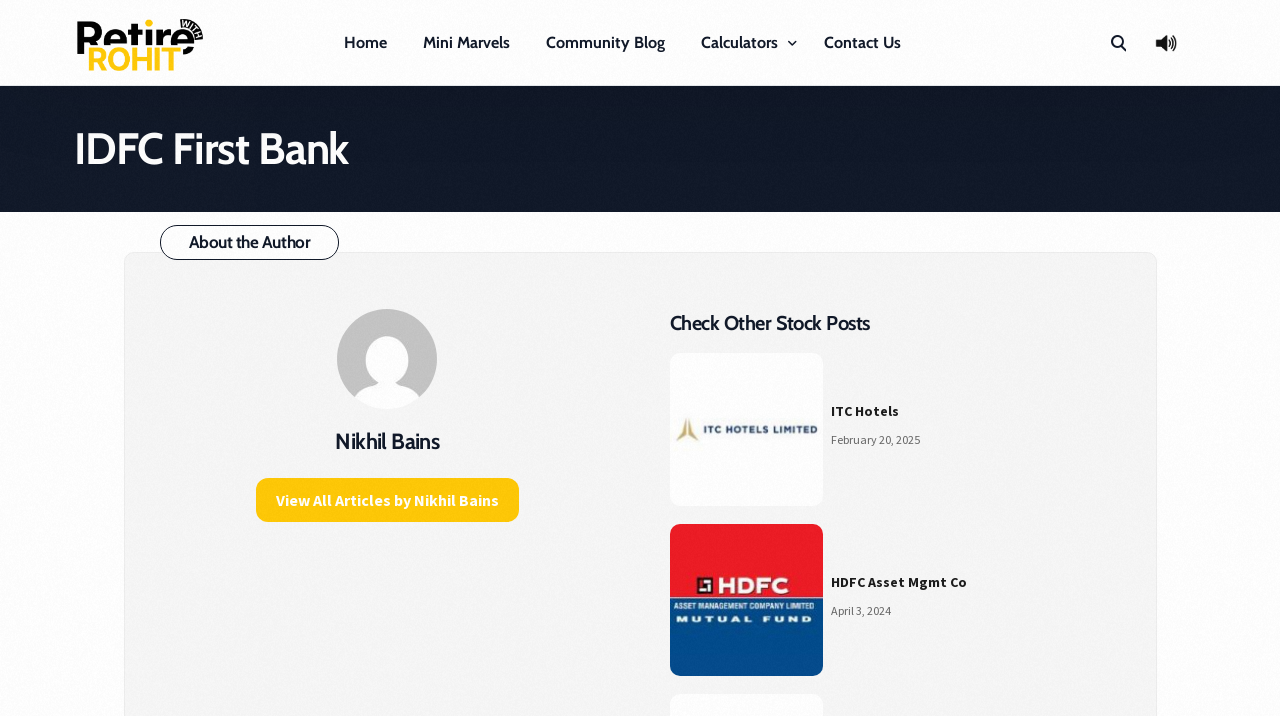

--- FILE ---
content_type: text/html; charset=UTF-8
request_url: https://retirewithrohit.com/stocks/idfc-first-bank/
body_size: 19305
content:
<!doctype html><html lang="en-US"><head><meta charset="UTF-8"><meta name="viewport" content="width=device-width, initial-scale=1"><link rel="profile" href="https://gmpg.org/xfn/11"> <script data-optimized="1" src="https://retirewithrohit.com/wp-content/litespeed/js/ba9eca532d106cd773ee51c040f7654a.js?ver=7654a" defer data-deferred="1"></script> <meta name="google-site-verification" content="qRPDNjznRMJmqTNBvztkDYIgLW7vXJ_mBGNBvGvFhOI" /> <script data-optimized="1" src="[data-uri]" defer></script> <meta name='robots' content='index, follow, max-image-preview:large, max-snippet:-1, max-video-preview:-1' /><title>IDFC First Bank - RetireWithRohit.com</title><link rel="canonical" href="https://retirewithrohit.com/stocks/idfc-first-bank/" /><meta property="og:locale" content="en_US" /><meta property="og:type" content="article" /><meta property="og:title" content="IDFC First Bank - RetireWithRohit.com" /><meta property="og:url" content="https://retirewithrohit.com/stocks/idfc-first-bank/" /><meta property="og:site_name" content="RetireWithRohit.com" /><meta property="article:modified_time" content="2025-12-02T09:16:52+00:00" /><meta property="og:image" content="https://retirewithrohit.com/wp-content/uploads/2024/04/IDFC-First-Bank.jpg" /><meta property="og:image:width" content="200" /><meta property="og:image:height" content="200" /><meta property="og:image:type" content="image/jpeg" /><meta name="twitter:card" content="summary_large_image" /><meta name="twitter:label1" content="Est. reading time" /><meta name="twitter:data1" content="1 minute" /> <script type="application/ld+json" class="yoast-schema-graph">{"@context":"https://schema.org","@graph":[{"@type":"WebPage","@id":"https://retirewithrohit.com/stocks/idfc-first-bank/","url":"https://retirewithrohit.com/stocks/idfc-first-bank/","name":"IDFC First Bank - RetireWithRohit.com","isPartOf":{"@id":"https://retirewithrohit.com/#website"},"primaryImageOfPage":{"@id":"https://retirewithrohit.com/stocks/idfc-first-bank/#primaryimage"},"image":{"@id":"https://retirewithrohit.com/stocks/idfc-first-bank/#primaryimage"},"thumbnailUrl":"https://retirewithrohit.com/wp-content/uploads/2024/04/IDFC-First-Bank.jpg","datePublished":"2024-04-04T04:33:39+00:00","dateModified":"2025-12-02T09:16:52+00:00","breadcrumb":{"@id":"https://retirewithrohit.com/stocks/idfc-first-bank/#breadcrumb"},"inLanguage":"en-US","potentialAction":[{"@type":"ReadAction","target":["https://retirewithrohit.com/stocks/idfc-first-bank/"]}]},{"@type":"ImageObject","inLanguage":"en-US","@id":"https://retirewithrohit.com/stocks/idfc-first-bank/#primaryimage","url":"https://retirewithrohit.com/wp-content/uploads/2024/04/IDFC-First-Bank.jpg","contentUrl":"https://retirewithrohit.com/wp-content/uploads/2024/04/IDFC-First-Bank.jpg","width":200,"height":200,"caption":"xr:d:DAGBjADuiKU:2,j:7325528707460427259,t:24040512"},{"@type":"BreadcrumbList","@id":"https://retirewithrohit.com/stocks/idfc-first-bank/#breadcrumb","itemListElement":[{"@type":"ListItem","position":1,"name":"Home","item":"https://retirewithrohit.com/"},{"@type":"ListItem","position":2,"name":"IDFC First Bank"}]},{"@type":"WebSite","@id":"https://retirewithrohit.com/#website","url":"https://retirewithrohit.com/","name":"RetireWithRohit.com","description":"Rohit Tripathi&#039;s Blog","publisher":{"@id":"https://retirewithrohit.com/#organization"},"potentialAction":[{"@type":"SearchAction","target":{"@type":"EntryPoint","urlTemplate":"https://retirewithrohit.com/?s={search_term_string}"},"query-input":{"@type":"PropertyValueSpecification","valueRequired":true,"valueName":"search_term_string"}}],"inLanguage":"en-US"},{"@type":"Organization","@id":"https://retirewithrohit.com/#organization","name":"RetireWithRohit.com","url":"https://retirewithrohit.com/","logo":{"@type":"ImageObject","inLanguage":"en-US","@id":"https://retirewithrohit.com/#/schema/logo/image/","url":"https://retirewithrohit.com/wp-content/uploads/2023/05/cropped-logo_color-8.png","contentUrl":"https://retirewithrohit.com/wp-content/uploads/2023/05/cropped-logo_color-8.png","width":818,"height":352,"caption":"RetireWithRohit.com"},"image":{"@id":"https://retirewithrohit.com/#/schema/logo/image/"}}]}</script> <link rel="alternate" type="application/rss+xml" title="RetireWithRohit.com &raquo; Feed" href="https://retirewithrohit.com/feed/" /><link rel="alternate" type="application/rss+xml" title="RetireWithRohit.com &raquo; Comments Feed" href="https://retirewithrohit.com/comments/feed/" /><meta name="msvalidate.01" content="DE7DEBD00569EAF0C4485CC9A0173D18" /><link rel="alternate" title="oEmbed (JSON)" type="application/json+oembed" href="https://retirewithrohit.com/wp-json/oembed/1.0/embed?url=https%3A%2F%2Fretirewithrohit.com%2Fstocks%2Fidfc-first-bank%2F" /><link rel="alternate" title="oEmbed (XML)" type="text/xml+oembed" href="https://retirewithrohit.com/wp-json/oembed/1.0/embed?url=https%3A%2F%2Fretirewithrohit.com%2Fstocks%2Fidfc-first-bank%2F&#038;format=xml" /><link data-optimized="2" rel="stylesheet" href="https://retirewithrohit.com/wp-content/litespeed/css/28b23c39b1da91a61590f029bae120ef.css?ver=0c256" /> <script src="https://retirewithrohit.com/wp-includes/js/jquery/jquery.min.js?ver=3.7.1" id="jquery-core-js"></script> <script data-optimized="1" src="https://retirewithrohit.com/wp-content/litespeed/js/13b14ffd0517427d70af5017834deb84.js?ver=4cee2" id="jquery-migrate-js" defer data-deferred="1"></script> <link rel="https://api.w.org/" href="https://retirewithrohit.com/wp-json/" /><link rel="alternate" title="JSON" type="application/json" href="https://retirewithrohit.com/wp-json/wp/v2/stocks/503" /><link rel="EditURI" type="application/rsd+xml" title="RSD" href="https://retirewithrohit.com/xmlrpc.php?rsd" /><meta name="generator" content="WordPress 6.9" /><link rel='shortlink' href='https://retirewithrohit.com/?p=503' /> <script data-optimized="1" src="https://retirewithrohit.com/wp-content/litespeed/js/410db0b9e4dddfb914f3a9ed6bda45a1.js?ver=a45a1" data-key="4aE8tXaZR6/YfyXbUya8tg" defer="true"></script>  <script src="https://www.googletagmanager.com/gtag/js?id=G-B904SYHSG6" defer data-deferred="1"></script> <script src="[data-uri]" defer></script><meta name="generator" content="Elementor 3.34.0; features: e_font_icon_svg, additional_custom_breakpoints; settings: css_print_method-external, google_font-enabled, font_display-swap"><meta name="theme-color" content="#FFC906" /><link rel="shortcut icon" href="https://retirewithrohit.com/wp-content/uploads/2023/05/favicon-8.png" ><link rel="icon" href="https://retirewithrohit.com/wp-content/uploads/2023/05/favicon-8.png" ><link rel="apple-touch-icon" sizes="152x152" href="https://retirewithrohit.com/wp-content/uploads/2023/05/favicon-8.png"><link rel="apple-touch-icon" sizes="120x120" href="https://retirewithrohit.com/wp-content/uploads/2023/05/favicon-8.png"><link rel="apple-touch-icon" sizes="76x76" href="https://retirewithrohit.com/wp-content/uploads/2023/05/favicon-8.png"><link rel="apple-touch-icon" href="https://retirewithrohit.com/wp-content/uploads/2023/05/favicon-8.png"> <script data-optimized="1" src="[data-uri]" defer></script><script data-optimized="1" src="[data-uri]" defer></script><script data-optimized="1" src="[data-uri]" defer></script><script data-optimized="1" src="[data-uri]" defer></script><link rel="icon" href="https://retirewithrohit.com/wp-content/uploads/2023/05/cropped-favicon-8-32x32.png" sizes="32x32" /><link rel="icon" href="https://retirewithrohit.com/wp-content/uploads/2023/05/cropped-favicon-8-192x192.png" sizes="192x192" /><link rel="apple-touch-icon" href="https://retirewithrohit.com/wp-content/uploads/2023/05/cropped-favicon-8-180x180.png" /><meta name="msapplication-TileImage" content="https://retirewithrohit.com/wp-content/uploads/2023/05/cropped-favicon-8-270x270.png" /></head><body class="pmpro-variation_1 wp-singular stocks-template-default single single-stocks postid-503 wp-custom-logo wp-embed-responsive wp-theme-finflow pmpro-body-has-access  elementor-default elementor-kit-192"><div class="uicore-body-content"><div id="uicore-page"><div data-uils="header" data-uils-title="Header" id="wrapper-navbar" itemscope itemtype="http://schema.org/WebSite" class="uicore uicore-navbar elementor-section elementor-section-boxed uicore-h-classic uicore-sticky ui-smart-sticky "><div class="uicore-header-wrapper"><nav class="uicore elementor-container"><div class="uicore-branding" data-uils="header-branding" data-uils-title="Site Logo">
<a href="https://retirewithrohit.com/" rel="home">
<img data-lazyloaded="1" src="[data-uri]" class="uicore uicore-logo uicore-main" data-src="https://retirewithrohit.com/wp-content/uploads/2023/05/cropped-logo_color-8.png" alt="RetireWithRohit.com"/><noscript><img class="uicore uicore-logo uicore-main" src="https://retirewithrohit.com/wp-content/uploads/2023/05/cropped-logo_color-8.png" alt="RetireWithRohit.com"/></noscript>
<img data-lazyloaded="1" src="[data-uri]" class="uicore uicore-logo uicore-second" data-src="https://retirewithrohit.com/wp-content/uploads/2023/05/cropped-logo_color-8.png" alt="RetireWithRohit.com" /><noscript><img class="uicore uicore-logo uicore-second" src="https://retirewithrohit.com/wp-content/uploads/2023/05/cropped-logo_color-8.png" alt="RetireWithRohit.com" /></noscript>
<img data-lazyloaded="1" src="[data-uri]" class="uicore uicore-logo uicore-mobile-main" data-src="https://retirewithrohit.com/wp-content/uploads/2023/05/cropped-logo_color-8.png" alt="RetireWithRohit.com" /><noscript><img class="uicore uicore-logo uicore-mobile-main" src="https://retirewithrohit.com/wp-content/uploads/2023/05/cropped-logo_color-8.png" alt="RetireWithRohit.com" /></noscript>
<img data-lazyloaded="1" src="[data-uri]" class="uicore uicore-logo uicore-mobile-second" data-src="https://retirewithrohit.com/wp-content/uploads/2023/05/cropped-logo_color-8.png" alt="RetireWithRohit.com" /><noscript><img class="uicore uicore-logo uicore-mobile-second" src="https://retirewithrohit.com/wp-content/uploads/2023/05/cropped-logo_color-8.png" alt="RetireWithRohit.com" /></noscript>
</a></div><div class='uicore-nav-menu'><div class="uicore-menu-container uicore-nav"><ul data-uils="header-menu" data-uils-title="Navigation Menu" class="uicore-menu"><li class="menu-item menu-item-type-post_type menu-item-object-page menu-item-home menu-item-195"><a href="https://retirewithrohit.com/"><span class="ui-menu-item-wrapper">Home</span></a></li><li class="menu-item menu-item-type-post_type menu-item-object-page menu-item-7280"><a href="https://retirewithrohit.com/services/"><span class="ui-menu-item-wrapper">Mini Marvels</span></a></li><li class="menu-item menu-item-type-post_type menu-item-object-page current_page_parent menu-item-441"><a href="https://retirewithrohit.com/blog/"><span class="ui-menu-item-wrapper">Community Blog</span></a></li><li class="menu-item menu-item-type-post_type menu-item-object-page menu-item-has-children menu-item-442"><a href="https://retirewithrohit.com/calculators/"><span class="ui-menu-item-wrapper">Calculators</span></a><ul class="sub-menu"><li class="menu-item menu-item-type-post_type menu-item-object-page menu-item-4320"><a href="https://retirewithrohit.com/dividend-history/"><span class="ui-menu-item-wrapper">Dividend History</span></a></li><li class="menu-item menu-item-type-post_type menu-item-object-page menu-item-3363"><a href="https://retirewithrohit.com/drip-calculator/"><span class="ui-menu-item-wrapper">Drip Calculator</span></a></li><li class="menu-item menu-item-type-custom menu-item-object-custom menu-item-7395"><a href="https://retirewithrohit.com/calculators/"><span class="ui-menu-item-wrapper">More Calculators</span></a></li></ul></li><li class="menu-item menu-item-type-post_type menu-item-object-page menu-item-7281"><a href="https://retirewithrohit.com/contact/"><span class="ui-menu-item-wrapper">Contact Us</span></a></li></ul></div><div class="uicore uicore-extra" data-uils="header_extra" data-uils-title="Header Extras"><div class="uicore uicore-search-btn uicore-i-search uicore-link uicore_hide_mobile" aria-label="search-toggle"></div><div class="uicore-cta-wrapper">
<a href="#listen"
target="_self"
class="uicore-btn ">
<span class="elementor-button-text">
🔊                    </span>
</a></div></div></div>
<button type="button" class="uicore-toggle uicore-ham" aria-label="mobile-menu">
<span class="bars">
<span class="bar"></span>
<span class="bar"></span>
<span class="bar"></span>
</span>
</button></nav></div></div><div id="content" class="uicore-content"><header class="uicore uicore-page-title elementor-section elementor-section-boxed"                 ><div class="uicore-overlay"></div><div class="uicore elementor-container"><h1 class="uicore-title uicore-animate h1">
IDFC First Bank</h1></div></header><div id="primary" class="content-area"><article id="post-503" class="post-503 stocks type-stocks status-publish has-post-thumbnail hentry mcap-mid-cap sector-financials stock_region-india pmpro-has-access"><div class="entry-content"><main id="main" class="site-main elementor-section elementor-section-boxed uicore"><div class="uicore elementor-container uicore-content-wrapper uicore-no-editor"><div class="uicore-content"><div class="author-box"><div class="author-box-left"><h3 class="abt-auth"><span>About the Author</span></h3>
<img data-lazyloaded="1" src="[data-uri]" alt='' data-src='https://secure.gravatar.com/avatar/7db99383d1bdac66fb9db844e62f2c2f488bbcdf2e9918dfc91d41d06132309e?s=100&#038;d=mm&#038;r=g' data-srcset='https://secure.gravatar.com/avatar/7db99383d1bdac66fb9db844e62f2c2f488bbcdf2e9918dfc91d41d06132309e?s=200&#038;d=mm&#038;r=g 2x' class='avatar avatar-100 photo' height='100' width='100' /><noscript><img alt='' src='https://secure.gravatar.com/avatar/7db99383d1bdac66fb9db844e62f2c2f488bbcdf2e9918dfc91d41d06132309e?s=100&#038;d=mm&#038;r=g' srcset='https://secure.gravatar.com/avatar/7db99383d1bdac66fb9db844e62f2c2f488bbcdf2e9918dfc91d41d06132309e?s=200&#038;d=mm&#038;r=g 2x' class='avatar avatar-100 photo' height='100' width='100' /></noscript><h3 class="author-name"><span>Nikhil Bains</span></h3><p class="author-bio"></p>
<a href="https://retirewithrohit.com/author/nikhil/" class="view-articles">View All Articles by Nikhil Bains</a></div><div class="author-box-right"><h4 class="check-posts"> Check Other Stock Posts</h4><ul class="random-posts"><li class="random-post-item">
<a href="https://retirewithrohit.com/stocks/itc-hotels/" class="post-thumbnail"><img data-lazyloaded="1" src="[data-uri]" decoding="async" width="150" height="150" data-src="https://retirewithrohit.com/wp-content/uploads/2025/02/Untitled-design-1-150x150.jpg" class="attachment-thumbnail size-thumbnail wp-post-image" alt="" data-srcset="https://retirewithrohit.com/wp-content/uploads/2025/02/Untitled-design-1-150x150.jpg 150w, https://retirewithrohit.com/wp-content/uploads/2025/02/Untitled-design-1-100x100.jpg 100w, https://retirewithrohit.com/wp-content/uploads/2025/02/Untitled-design-1-120x120.jpg 120w, https://retirewithrohit.com/wp-content/uploads/2025/02/Untitled-design-1.jpg 200w" data-sizes="(max-width: 150px) 100vw, 150px" /><noscript><img decoding="async" width="150" height="150" src="https://retirewithrohit.com/wp-content/uploads/2025/02/Untitled-design-1-150x150.jpg" class="attachment-thumbnail size-thumbnail wp-post-image" alt="" srcset="https://retirewithrohit.com/wp-content/uploads/2025/02/Untitled-design-1-150x150.jpg 150w, https://retirewithrohit.com/wp-content/uploads/2025/02/Untitled-design-1-100x100.jpg 100w, https://retirewithrohit.com/wp-content/uploads/2025/02/Untitled-design-1-120x120.jpg 120w, https://retirewithrohit.com/wp-content/uploads/2025/02/Untitled-design-1.jpg 200w" sizes="(max-width: 150px) 100vw, 150px" /></noscript></a><div class="post-info">
<a href="https://retirewithrohit.com/stocks/itc-hotels/" class="post-title">ITC Hotels</a><p class="p-date-wrapper"><span class="post-date">February 20, 2025</span></p></div></li><li class="random-post-item">
<a href="https://retirewithrohit.com/stocks/hdfc-asset-mgmt-co/" class="post-thumbnail"><img data-lazyloaded="1" src="[data-uri]" decoding="async" width="150" height="150" data-src="https://retirewithrohit.com/wp-content/uploads/2024/04/HDFC-Asset-Mgmt-Co-150x150.jpg" class="attachment-thumbnail size-thumbnail wp-post-image" alt="" data-srcset="https://retirewithrohit.com/wp-content/uploads/2024/04/HDFC-Asset-Mgmt-Co-150x150.jpg 150w, https://retirewithrohit.com/wp-content/uploads/2024/04/HDFC-Asset-Mgmt-Co-100x100.jpg 100w, https://retirewithrohit.com/wp-content/uploads/2024/04/HDFC-Asset-Mgmt-Co.jpg 200w" data-sizes="(max-width: 150px) 100vw, 150px" /><noscript><img decoding="async" width="150" height="150" src="https://retirewithrohit.com/wp-content/uploads/2024/04/HDFC-Asset-Mgmt-Co-150x150.jpg" class="attachment-thumbnail size-thumbnail wp-post-image" alt="" srcset="https://retirewithrohit.com/wp-content/uploads/2024/04/HDFC-Asset-Mgmt-Co-150x150.jpg 150w, https://retirewithrohit.com/wp-content/uploads/2024/04/HDFC-Asset-Mgmt-Co-100x100.jpg 100w, https://retirewithrohit.com/wp-content/uploads/2024/04/HDFC-Asset-Mgmt-Co.jpg 200w" sizes="(max-width: 150px) 100vw, 150px" /></noscript></a><div class="post-info">
<a href="https://retirewithrohit.com/stocks/hdfc-asset-mgmt-co/" class="post-title">HDFC Asset Mgmt Co</a><p class="p-date-wrapper"><span class="post-date">April 3, 2024</span></p></div></li><li class="random-post-item">
<a href="https://retirewithrohit.com/stocks/powergrid-infra/" class="post-thumbnail"><img data-lazyloaded="1" src="[data-uri]" decoding="async" width="150" height="150" data-src="https://retirewithrohit.com/wp-content/uploads/2024/04/Powergrid-Infra-150x150.jpg" class="attachment-thumbnail size-thumbnail wp-post-image" alt="" data-srcset="https://retirewithrohit.com/wp-content/uploads/2024/04/Powergrid-Infra-150x150.jpg 150w, https://retirewithrohit.com/wp-content/uploads/2024/04/Powergrid-Infra-100x100.jpg 100w, https://retirewithrohit.com/wp-content/uploads/2024/04/Powergrid-Infra.jpg 200w" data-sizes="(max-width: 150px) 100vw, 150px" /><noscript><img decoding="async" width="150" height="150" src="https://retirewithrohit.com/wp-content/uploads/2024/04/Powergrid-Infra-150x150.jpg" class="attachment-thumbnail size-thumbnail wp-post-image" alt="" srcset="https://retirewithrohit.com/wp-content/uploads/2024/04/Powergrid-Infra-150x150.jpg 150w, https://retirewithrohit.com/wp-content/uploads/2024/04/Powergrid-Infra-100x100.jpg 100w, https://retirewithrohit.com/wp-content/uploads/2024/04/Powergrid-Infra.jpg 200w" sizes="(max-width: 150px) 100vw, 150px" /></noscript></a><div class="post-info">
<a href="https://retirewithrohit.com/stocks/powergrid-infra/" class="post-title">Powergrid Infra</a><p class="p-date-wrapper"><span class="post-date">April 3, 2024</span></p></div></li></ul></div></div></div></div></main></div></article></div></div><footer id="uicore-tb-footer" itemscope="itemscope" itemtype="https://schema.org/WPFooter" ><div data-elementor-type="uicore-tb" data-elementor-id="194" class="elementor elementor-194"><div class="elementor-section elementor-top-section elementor-element elementor-element-c3f226f elementor-section-boxed elementor-section-height-default elementor-section-height-default" data-id="c3f226f" data-element_type="section" data-settings="{&quot;background_background&quot;:&quot;classic&quot;}"><div class="elementor-background-overlay"></div><div class="elementor-container elementor-column-gap-no"><div class="elementor-column elementor-col-100 elementor-top-column elementor-element elementor-element-1635e19" data-id="1635e19" data-element_type="column"><div class="elementor-widget-wrap elementor-element-populated"><section class="elementor-section elementor-inner-section elementor-element elementor-element-28347df elementor-section-boxed elementor-section-height-default elementor-section-height-default" data-id="28347df" data-element_type="section"><div class="elementor-container elementor-column-gap-default"><div class="elementor-column elementor-col-50 elementor-inner-column elementor-element elementor-element-adf21f2" data-id="adf21f2" data-element_type="column"><div class="elementor-widget-wrap elementor-element-populated"><div class="elementor-element elementor-element-a61c8dd elementor-widget-tablet__width-initial elementor-widget-mobile__width-initial elementor-widget elementor-widget-image" data-id="a61c8dd" data-element_type="widget" data-widget_type="image.default"><div class="elementor-widget-container">
<img data-lazyloaded="1" src="[data-uri]" width="828" height="374" data-src="https://retirewithrohit.com/wp-content/uploads/2024/04/rwr-white.png" class="attachment-full size-full wp-image-412" alt="" data-srcset="https://retirewithrohit.com/wp-content/uploads/2024/04/rwr-white.png 828w, https://retirewithrohit.com/wp-content/uploads/2024/04/rwr-white-600x271.png 600w, https://retirewithrohit.com/wp-content/uploads/2024/04/rwr-white-300x136.png 300w, https://retirewithrohit.com/wp-content/uploads/2024/04/rwr-white-768x347.png 768w, https://retirewithrohit.com/wp-content/uploads/2024/04/rwr-white-650x294.png 650w" data-sizes="(max-width: 828px) 100vw, 828px" /><noscript><img width="828" height="374" src="https://retirewithrohit.com/wp-content/uploads/2024/04/rwr-white.png" class="attachment-full size-full wp-image-412" alt="" srcset="https://retirewithrohit.com/wp-content/uploads/2024/04/rwr-white.png 828w, https://retirewithrohit.com/wp-content/uploads/2024/04/rwr-white-600x271.png 600w, https://retirewithrohit.com/wp-content/uploads/2024/04/rwr-white-300x136.png 300w, https://retirewithrohit.com/wp-content/uploads/2024/04/rwr-white-768x347.png 768w, https://retirewithrohit.com/wp-content/uploads/2024/04/rwr-white-650x294.png 650w" sizes="(max-width: 828px) 100vw, 828px" /></noscript></div></div></div></div><div class="elementor-column elementor-col-50 elementor-inner-column elementor-element elementor-element-4c0e9d2" data-id="4c0e9d2" data-element_type="column"><div class="elementor-widget-wrap elementor-element-populated"><div class="elementor-element elementor-element-c2a1497 elementor-align-start elementor-widget__width-initial elementor-widget-tablet__width-initial elementor-widget-mobile__width-initial elementor-icon-list--layout-traditional elementor-list-item-link-full_width elementor-widget elementor-widget-icon-list" data-id="c2a1497" data-element_type="widget" data-widget_type="icon-list.default"><div class="elementor-widget-container"><ul class="elementor-icon-list-items"><li class="elementor-icon-list-item">
<a href="https://retirewithrohit.com/investor-charter/"><span class="elementor-icon-list-icon">
<svg aria-hidden="true" class="e-font-icon-svg e-fas-file-contract" viewBox="0 0 384 512" xmlns="http://www.w3.org/2000/svg"><path d="M224 136V0H24C10.7 0 0 10.7 0 24v464c0 13.3 10.7 24 24 24h336c13.3 0 24-10.7 24-24V160H248c-13.2 0-24-10.8-24-24zM64 72c0-4.42 3.58-8 8-8h80c4.42 0 8 3.58 8 8v16c0 4.42-3.58 8-8 8H72c-4.42 0-8-3.58-8-8V72zm0 64c0-4.42 3.58-8 8-8h80c4.42 0 8 3.58 8 8v16c0 4.42-3.58 8-8 8H72c-4.42 0-8-3.58-8-8v-16zm192.81 248H304c8.84 0 16 7.16 16 16s-7.16 16-16 16h-47.19c-16.45 0-31.27-9.14-38.64-23.86-2.95-5.92-8.09-6.52-10.17-6.52s-7.22.59-10.02 6.19l-7.67 15.34a15.986 15.986 0 0 1-14.31 8.84c-.38 0-.75-.02-1.14-.05-6.45-.45-12-4.75-14.03-10.89L144 354.59l-10.61 31.88c-5.89 17.66-22.38 29.53-41 29.53H80c-8.84 0-16-7.16-16-16s7.16-16 16-16h12.39c4.83 0 9.11-3.08 10.64-7.66l18.19-54.64c3.3-9.81 12.44-16.41 22.78-16.41s19.48 6.59 22.77 16.41l13.88 41.64c19.77-16.19 54.05-9.7 66 14.16 2.02 4.06 5.96 6.5 10.16 6.5zM377 105L279.1 7c-4.5-4.5-10.6-7-17-7H256v128h128v-6.1c0-6.3-2.5-12.4-7-16.9z"></path></svg>						</span>
<span class="elementor-icon-list-text">Investor Charter</span>
</a></li><li class="elementor-icon-list-item">
<a href="https://retirewithrohit.com/disclaimer/"><span class="elementor-icon-list-icon">
<svg aria-hidden="true" class="e-font-icon-svg e-fas-exclamation-circle" viewBox="0 0 512 512" xmlns="http://www.w3.org/2000/svg"><path d="M504 256c0 136.997-111.043 248-248 248S8 392.997 8 256C8 119.083 119.043 8 256 8s248 111.083 248 248zm-248 50c-25.405 0-46 20.595-46 46s20.595 46 46 46 46-20.595 46-46-20.595-46-46-46zm-43.673-165.346l7.418 136c.347 6.364 5.609 11.346 11.982 11.346h48.546c6.373 0 11.635-4.982 11.982-11.346l7.418-136c.375-6.874-5.098-12.654-11.982-12.654h-63.383c-6.884 0-12.356 5.78-11.981 12.654z"></path></svg>						</span>
<span class="elementor-icon-list-text">Disclaimer</span>
</a></li><li class="elementor-icon-list-item">
<a href="https://retirewithrohit.com/disclosures"><span class="elementor-icon-list-icon">
<svg aria-hidden="true" class="e-font-icon-svg e-far-check-circle" viewBox="0 0 512 512" xmlns="http://www.w3.org/2000/svg"><path d="M256 8C119.033 8 8 119.033 8 256s111.033 248 248 248 248-111.033 248-248S392.967 8 256 8zm0 48c110.532 0 200 89.451 200 200 0 110.532-89.451 200-200 200-110.532 0-200-89.451-200-200 0-110.532 89.451-200 200-200m140.204 130.267l-22.536-22.718c-4.667-4.705-12.265-4.736-16.97-.068L215.346 303.697l-59.792-60.277c-4.667-4.705-12.265-4.736-16.97-.069l-22.719 22.536c-4.705 4.667-4.736 12.265-.068 16.971l90.781 91.516c4.667 4.705 12.265 4.736 16.97.068l172.589-171.204c4.704-4.668 4.734-12.266.067-16.971z"></path></svg>						</span>
<span class="elementor-icon-list-text">Disclosures</span>
</a></li></ul></div></div><div class="elementor-element elementor-element-21b6d2f elementor-align-start elementor-widget__width-initial elementor-widget-tablet__width-initial elementor-widget-mobile__width-initial elementor-icon-list--layout-traditional elementor-list-item-link-full_width elementor-widget elementor-widget-icon-list" data-id="21b6d2f" data-element_type="widget" data-widget_type="icon-list.default"><div class="elementor-widget-container"><ul class="elementor-icon-list-items"><li class="elementor-icon-list-item">
<a href="https://retirewithrohit.com/grievances-redressal/"><span class="elementor-icon-list-icon">
<svg aria-hidden="true" class="e-font-icon-svg e-far-sad-tear" viewBox="0 0 496 512" xmlns="http://www.w3.org/2000/svg"><path d="M248 8C111 8 0 119 0 256s111 248 248 248 248-111 248-248S385 8 248 8zm0 448c-110.3 0-200-89.7-200-200S137.7 56 248 56s200 89.7 200 200-89.7 200-200 200zm8-152c-13.2 0-24 10.8-24 24s10.8 24 24 24c23.8 0 46.3 10.5 61.6 28.8 8.1 9.8 23.2 11.9 33.8 3.1 10.2-8.5 11.6-23.6 3.1-33.8C330 320.8 294.1 304 256 304zm-88-64c17.7 0 32-14.3 32-32s-14.3-32-32-32-32 14.3-32 32 14.3 32 32 32zm160-64c-17.7 0-32 14.3-32 32s14.3 32 32 32 32-14.3 32-32-14.3-32-32-32zm-165.6 98.8C151 290.1 126 325.4 126 342.9c0 22.7 18.8 41.1 42 41.1s42-18.4 42-41.1c0-17.5-25-52.8-36.4-68.1-2.8-3.7-8.4-3.7-11.2 0z"></path></svg>						</span>
<span class="elementor-icon-list-text">Grievances Redressal</span>
</a></li><li class="elementor-icon-list-item">
<a href="https://retirewithrohit.com/refund-policy/"><span class="elementor-icon-list-icon">
<svg aria-hidden="true" class="e-font-icon-svg e-fas-rupee-sign" viewBox="0 0 320 512" xmlns="http://www.w3.org/2000/svg"><path d="M308 96c6.627 0 12-5.373 12-12V44c0-6.627-5.373-12-12-12H12C5.373 32 0 37.373 0 44v44.748c0 6.627 5.373 12 12 12h85.28c27.308 0 48.261 9.958 60.97 27.252H12c-6.627 0-12 5.373-12 12v40c0 6.627 5.373 12 12 12h158.757c-6.217 36.086-32.961 58.632-74.757 58.632H12c-6.627 0-12 5.373-12 12v53.012c0 3.349 1.4 6.546 3.861 8.818l165.052 152.356a12.001 12.001 0 0 0 8.139 3.182h82.562c10.924 0 16.166-13.408 8.139-20.818L116.871 319.906c76.499-2.34 131.144-53.395 138.318-127.906H308c6.627 0 12-5.373 12-12v-40c0-6.627-5.373-12-12-12h-58.69c-3.486-11.541-8.28-22.246-14.252-32H308z"></path></svg>						</span>
<span class="elementor-icon-list-text">Refund Policy</span>
</a></li><li class="elementor-icon-list-item">
<a href="https://retirewithrohit.com/terms-and-conditions/"><span class="elementor-icon-list-icon">
<svg aria-hidden="true" class="e-font-icon-svg e-far-file" viewBox="0 0 384 512" xmlns="http://www.w3.org/2000/svg"><path d="M369.9 97.9L286 14C277 5 264.8-.1 252.1-.1H48C21.5 0 0 21.5 0 48v416c0 26.5 21.5 48 48 48h288c26.5 0 48-21.5 48-48V131.9c0-12.7-5.1-25-14.1-34zM332.1 128H256V51.9l76.1 76.1zM48 464V48h160v104c0 13.3 10.7 24 24 24h104v288H48z"></path></svg>						</span>
<span class="elementor-icon-list-text">Terms &amp; Conditions</span>
</a></li></ul></div></div><div class="elementor-element elementor-element-c8d0967 elementor-align-start elementor-widget__width-initial elementor-widget-tablet__width-initial elementor-widget-mobile__width-initial elementor-icon-list--layout-traditional elementor-list-item-link-full_width elementor-widget elementor-widget-icon-list" data-id="c8d0967" data-element_type="widget" data-widget_type="icon-list.default"><div class="elementor-widget-container"><ul class="elementor-icon-list-items"><li class="elementor-icon-list-item">
<a href="https://retirewithrohit.com/contact/"><span class="elementor-icon-list-icon">
<svg aria-hidden="true" class="e-font-icon-svg e-far-envelope" viewBox="0 0 512 512" xmlns="http://www.w3.org/2000/svg"><path d="M464 64H48C21.49 64 0 85.49 0 112v288c0 26.51 21.49 48 48 48h416c26.51 0 48-21.49 48-48V112c0-26.51-21.49-48-48-48zm0 48v40.805c-22.422 18.259-58.168 46.651-134.587 106.49-16.841 13.247-50.201 45.072-73.413 44.701-23.208.375-56.579-31.459-73.413-44.701C106.18 199.465 70.425 171.067 48 152.805V112h416zM48 400V214.398c22.914 18.251 55.409 43.862 104.938 82.646 21.857 17.205 60.134 55.186 103.062 54.955 42.717.231 80.509-37.199 103.053-54.947 49.528-38.783 82.032-64.401 104.947-82.653V400H48z"></path></svg>						</span>
<span class="elementor-icon-list-text">Contact Details</span>
</a></li><li class="elementor-icon-list-item">
<a href="https://instagram.com/retirewithrohit"><span class="elementor-icon-list-icon">
<i aria-hidden="true" class="ti ti-instagram"></i>						</span>
<span class="elementor-icon-list-text">DM Me on Instagram</span>
</a></li><li class="elementor-icon-list-item">
<a href="https://retirewithrohit.com/privacy-policy-2/"><span class="elementor-icon-list-icon">
<svg aria-hidden="true" class="e-font-icon-svg e-fas-user-secret" viewBox="0 0 448 512" xmlns="http://www.w3.org/2000/svg"><path d="M383.9 308.3l23.9-62.6c4-10.5-3.7-21.7-15-21.7h-58.5c11-18.9 17.8-40.6 17.8-64v-.3c39.2-7.8 64-19.1 64-31.7 0-13.3-27.3-25.1-70.1-33-9.2-32.8-27-65.8-40.6-82.8-9.5-11.9-25.9-15.6-39.5-8.8l-27.6 13.8c-9 4.5-19.6 4.5-28.6 0L182.1 3.4c-13.6-6.8-30-3.1-39.5 8.8-13.5 17-31.4 50-40.6 82.8-42.7 7.9-70 19.7-70 33 0 12.6 24.8 23.9 64 31.7v.3c0 23.4 6.8 45.1 17.8 64H56.3c-11.5 0-19.2 11.7-14.7 22.3l25.8 60.2C27.3 329.8 0 372.7 0 422.4v44.8C0 491.9 20.1 512 44.8 512h358.4c24.7 0 44.8-20.1 44.8-44.8v-44.8c0-48.4-25.8-90.4-64.1-114.1zM176 480l-41.6-192 49.6 32 24 40-32 120zm96 0l-32-120 24-40 49.6-32L272 480zm41.7-298.5c-3.9 11.9-7 24.6-16.5 33.4-10.1 9.3-48 22.4-64-25-2.8-8.4-15.4-8.4-18.3 0-17 50.2-56 32.4-64 25-9.5-8.8-12.7-21.5-16.5-33.4-.8-2.5-6.3-5.7-6.3-5.8v-10.8c28.3 3.6 61 5.8 96 5.8s67.7-2.1 96-5.8v10.8c-.1.1-5.6 3.2-6.4 5.8z"></path></svg>						</span>
<span class="elementor-icon-list-text">Privacy Policy</span>
</a></li></ul></div></div></div></div></div></section><section class="elementor-section elementor-inner-section elementor-element elementor-element-5bb41f1 elementor-section-boxed elementor-section-height-default elementor-section-height-default" data-id="5bb41f1" data-element_type="section"><div class="elementor-container elementor-column-gap-default"><div class="elementor-column elementor-col-100 elementor-inner-column elementor-element elementor-element-d9c0c4e" data-id="d9c0c4e" data-element_type="column"><div class="elementor-widget-wrap elementor-element-populated"><div class="elementor-element elementor-element-07b0b50 elementor-widget elementor-widget-heading" data-id="07b0b50" data-element_type="widget" data-widget_type="heading.default"><div class="elementor-widget-container"><p class="elementor-heading-title elementor-size-default">Important</p></div></div><div class="elementor-element elementor-element-10bc579 elementor-widget__width-inherit elementor-widget-mobile__width-inherit elementor-widget elementor-widget-text-editor" data-id="10bc579" data-element_type="widget" data-widget_type="text-editor.default"><div class="elementor-widget-container"><p>Rohit Tripathi is a SEBI Registered Research Analyst with Registration No. INH000022543.<br /><span style="text-decoration: underline;">Registered Office Address &#8211;</span> 8th Floor, Imperial Tower, Plot No. 252 El-821, CP 67, Sector 67, Punjab, Mohali, 160062<br /><span style="text-decoration: underline;">Email &#8211;</span> <a href="/cdn-cgi/l/email-protection" class="__cf_email__" data-cfemail="4d3f2c603e383d3d223f390d3f2839243f282439253f22252439632e2220">[email&#160;protected]</a> | <span style="text-decoration: underline;">WhatsApp &#8211;</span> <a href="https://wa.me/919876192817?text=Hello%2C%20I%20have%20a%20query.%0A%0A*Ref%3A*%20Website%20Footer">+91-987-619-2817</a></p><p>Investment in Securities Market is Subject to Market Risk. Please read all related documents carefully before investing. </p><p>Registration granted by SEBI and certification from NISM in no way guarantee the performance of the intermediary (Rohit Tripathi) or provide any assurance of returns to investors.</p><p><span style="text-decoration: underline;">SEBI Head Office &#8211;</span> Plot No.C4-A, G Block, Bandra-Kurla Complex, Bandra (East), Mumbai &#8211; 400051, Maharashtra. Tel: +91-22-26449000 / 40459000<br /><span style="text-decoration: underline;">SEBI Local Office &#8211;</span> NBCC Complex, Office Tower-1, 8th Floor, Plate B, East Kidwai Nagar, New Delhi &#8211; 110023. Tel: 011-69012998 Email: <a href="/cdn-cgi/l/email-protection" class="__cf_email__" data-cfemail="01726463686f736e41726463682f666e772f686f">[email&#160;protected]</a></p></div></div></div></div></div></section><div class="elementor-section elementor-inner-section elementor-element elementor-element-c047951 elementor-section-boxed elementor-section-height-default elementor-section-height-default" data-id="c047951" data-element_type="section"><div class="elementor-container elementor-column-gap-default"><div class="elementor-column elementor-col-100 elementor-inner-column elementor-element elementor-element-55e14ef" data-id="55e14ef" data-element_type="column"><div class="elementor-widget-wrap elementor-element-populated"><div class="elementor-element elementor-element-04f3cbe elementor-widget__width-initial elementor-widget elementor-widget-text-editor" data-id="04f3cbe" data-element_type="widget" data-widget_type="text-editor.default"><div class="elementor-widget-container"><p>Copyright: © 2023-25 Rohit Tripathi. All Rights Reserved.</p></div></div></div></div></div></div></div></div></div></div></div></footer></div><div class="uicore uicore-wrapper uicore-search elementor-section elementor-section-boxed ">
<span class="uicore-close uicore-i-close"></span><div class="uicore elementor-container"><form role="search" method="get" autocomplete="on" class="search-form" action="https://retirewithrohit.com/">
<label>
<input class="search-field" placeholder="Type and hit enter" value="" name="s" title="Start Typing" />
</label></form></div></div><div id="uicore-back-to-top" class="uicore-back-to-top uicore-i-arrow uicore_hide_mobile "></div><div class="uicore-navigation-wrapper uicore-navbar elementor-section elementor-section-boxed uicore-mobile-menu-wrapper
"><nav class="uicore elementor-container"><div class="uicore-branding uicore-mobile">
<a href="https://retirewithrohit.com/" rel="home">
<img data-lazyloaded="1" src="[data-uri]" class="uicore uicore-logo" data-src="https://retirewithrohit.com/wp-content/uploads/2023/05/cropped-logo_color-8.png" alt="RetireWithRohit.com"/><noscript><img class="uicore uicore-logo"  src="https://retirewithrohit.com/wp-content/uploads/2023/05/cropped-logo_color-8.png" alt="RetireWithRohit.com"/></noscript>
</a></div><div class="uicore-branding uicore-desktop"></div><button type="button" class="uicore-toggle uicore-ham" aria-label="mobile-menu">
<span class="bars">
<span class="bar"></span>
<span class="bar"></span>
<span class="bar"></span>
</span>
</button></nav><div class="uicore-navigation-content"><div class="uicore-menu-container uicore-nav"><ul data-uils="header-menu" data-uils-title="Navigation Menu" class="uicore-menu"><li class="menu-item menu-item-type-post_type menu-item-object-page menu-item-home menu-item-195"><a href="https://retirewithrohit.com/"><span class="ui-menu-item-wrapper">Home</span></a></li><li class="menu-item menu-item-type-post_type menu-item-object-page menu-item-7280"><a href="https://retirewithrohit.com/services/"><span class="ui-menu-item-wrapper">Mini Marvels</span></a></li><li class="menu-item menu-item-type-post_type menu-item-object-page current_page_parent menu-item-441"><a href="https://retirewithrohit.com/blog/"><span class="ui-menu-item-wrapper">Community Blog</span></a></li><li class="menu-item menu-item-type-post_type menu-item-object-page menu-item-has-children menu-item-442"><a href="https://retirewithrohit.com/calculators/"><span class="ui-menu-item-wrapper">Calculators</span></a><ul class="sub-menu"><li class="menu-item menu-item-type-post_type menu-item-object-page menu-item-4320"><a href="https://retirewithrohit.com/dividend-history/"><span class="ui-menu-item-wrapper">Dividend History</span></a></li><li class="menu-item menu-item-type-post_type menu-item-object-page menu-item-3363"><a href="https://retirewithrohit.com/drip-calculator/"><span class="ui-menu-item-wrapper">Drip Calculator</span></a></li><li class="menu-item menu-item-type-custom menu-item-object-custom menu-item-7395"><a href="https://retirewithrohit.com/calculators/"><span class="ui-menu-item-wrapper">More Calculators</span></a></li></ul></li><li class="menu-item menu-item-type-post_type menu-item-object-page menu-item-7281"><a href="https://retirewithrohit.com/contact/"><span class="ui-menu-item-wrapper">Contact Us</span></a></li></ul></div><div class="uicore uicore-extra" data-uils="header_extra" data-uils-title="Header Extras"><div class="uicore uicore-search-btn uicore-i-search uicore-link uicore_hide_mobile" aria-label="search-toggle"></div><div class="uicore-cta-wrapper">
<a href="#listen"
target="_self"
class="uicore-btn ">
<span class="elementor-button-text">
🔊                    </span>
</a></div></div></div></div></div>
<script data-cfasync="false" src="/cdn-cgi/scripts/5c5dd728/cloudflare-static/email-decode.min.js"></script><script data-optimized="1" src="[data-uri]" defer></script> <script type="speculationrules">{"prefetch":[{"source":"document","where":{"and":[{"href_matches":"/*"},{"not":{"href_matches":["/wp-*.php","/wp-admin/*","/wp-content/uploads/*","/wp-content/*","/wp-content/plugins/*","/wp-content/themes/finflow/*","/*\\?(.+)"]}},{"not":{"selector_matches":"a[rel~=\"nofollow\"]"}},{"not":{"selector_matches":".no-prefetch, .no-prefetch a"}}]},"eagerness":"conservative"}]}</script>  <script data-optimized="1" src="[data-uri]" defer></script> <script data-optimized="1" src="[data-uri]" defer></script> <script data-optimized="1" id="ta_main_js-js-extra" src="[data-uri]" defer></script> <script data-optimized="1" src="https://retirewithrohit.com/wp-content/litespeed/js/f3c8e5413feef07d148a40c03e923daf.js?ver=c2a4c" id="ta_main_js-js" defer data-deferred="1"></script> <script data-optimized="1" id="dividend-page-script-js-extra" src="[data-uri]" defer></script> <script data-optimized="1" src="https://retirewithrohit.com/wp-content/litespeed/js/a328e28afe90ad8f8d43e031a7a9f622.js?ver=9cdc2" id="dividend-page-script-js" defer data-deferred="1"></script> <script data-optimized="1" src="https://retirewithrohit.com/wp-content/litespeed/js/53d09aabee123df9b22167b4b96f76d8.js?ver=8006c" id="members-form-js-js" defer data-deferred="1"></script> <script data-optimized="1" src="https://retirewithrohit.com/wp-content/litespeed/js/bf52439e5c18922e15a8b79980a76da6.js?ver=7ae65" id="stock-table-js-js" defer data-deferred="1"></script> <script data-optimized="1" src="https://retirewithrohit.com/wp-content/litespeed/js/39e9eadecc5688ac6757499e41d5a584.js?ver=4f5b5" id="popup-js-js" defer data-deferred="1"></script> <script data-optimized="1" id="rwr-popup-js-js-extra" src="[data-uri]" defer></script> <script data-optimized="1" src="https://retirewithrohit.com/wp-content/litespeed/js/39e9eadecc5688ac6757499e41d5a584.js?ver=5a584" id="rwr-popup-js-js" defer data-deferred="1"></script> <script data-optimized="1" src="https://retirewithrohit.com/wp-content/litespeed/js/f67be65f63ccd04604eb6c2aef94cedf.js?ver=731fb" id="uicore_global-js" defer data-deferred="1"></script> <script data-optimized="1" src="https://retirewithrohit.com/wp-content/litespeed/js/309314e7fdaed1194e224b0d102a423c.js?ver=ef71a" id="elementor-webpack-runtime-js" defer data-deferred="1"></script> <script data-optimized="1" src="https://retirewithrohit.com/wp-content/litespeed/js/b81849bc30d775d939214c501dc59592.js?ver=507e4" id="elementor-frontend-modules-js" defer data-deferred="1"></script> <script data-optimized="1" src="https://retirewithrohit.com/wp-content/litespeed/js/2ce96850e62930f058b705e2a107be24.js?ver=6089a" id="jquery-ui-core-js" defer data-deferred="1"></script> <script data-optimized="1" id="elementor-frontend-js-before" src="[data-uri]" defer></script> <script data-optimized="1" src="https://retirewithrohit.com/wp-content/litespeed/js/ad75fd74d9de88f976da8f66eec54bdd.js?ver=83c47" id="elementor-frontend-js" defer data-deferred="1"></script> <script data-optimized="1" id="bdt-uikit-js-extra" src="[data-uri]" defer></script> <script data-optimized="1" src="https://retirewithrohit.com/wp-content/litespeed/js/9033f3957ebc5be32010457ae452249e.js?ver=48f48" id="bdt-uikit-js" defer data-deferred="1"></script> <script data-optimized="1" src="https://retirewithrohit.com/wp-content/litespeed/js/ee5b78d43e7e372684481be55d2f5570.js?ver=2c876" id="element-pack-helper-js" defer data-deferred="1"></script> <script data-no-optimize="1">window.lazyLoadOptions=Object.assign({},{threshold:300},window.lazyLoadOptions||{});!function(t,e){"object"==typeof exports&&"undefined"!=typeof module?module.exports=e():"function"==typeof define&&define.amd?define(e):(t="undefined"!=typeof globalThis?globalThis:t||self).LazyLoad=e()}(this,function(){"use strict";function e(){return(e=Object.assign||function(t){for(var e=1;e<arguments.length;e++){var n,a=arguments[e];for(n in a)Object.prototype.hasOwnProperty.call(a,n)&&(t[n]=a[n])}return t}).apply(this,arguments)}function o(t){return e({},at,t)}function l(t,e){return t.getAttribute(gt+e)}function c(t){return l(t,vt)}function s(t,e){return function(t,e,n){e=gt+e;null!==n?t.setAttribute(e,n):t.removeAttribute(e)}(t,vt,e)}function i(t){return s(t,null),0}function r(t){return null===c(t)}function u(t){return c(t)===_t}function d(t,e,n,a){t&&(void 0===a?void 0===n?t(e):t(e,n):t(e,n,a))}function f(t,e){et?t.classList.add(e):t.className+=(t.className?" ":"")+e}function _(t,e){et?t.classList.remove(e):t.className=t.className.replace(new RegExp("(^|\\s+)"+e+"(\\s+|$)")," ").replace(/^\s+/,"").replace(/\s+$/,"")}function g(t){return t.llTempImage}function v(t,e){!e||(e=e._observer)&&e.unobserve(t)}function b(t,e){t&&(t.loadingCount+=e)}function p(t,e){t&&(t.toLoadCount=e)}function n(t){for(var e,n=[],a=0;e=t.children[a];a+=1)"SOURCE"===e.tagName&&n.push(e);return n}function h(t,e){(t=t.parentNode)&&"PICTURE"===t.tagName&&n(t).forEach(e)}function a(t,e){n(t).forEach(e)}function m(t){return!!t[lt]}function E(t){return t[lt]}function I(t){return delete t[lt]}function y(e,t){var n;m(e)||(n={},t.forEach(function(t){n[t]=e.getAttribute(t)}),e[lt]=n)}function L(a,t){var o;m(a)&&(o=E(a),t.forEach(function(t){var e,n;e=a,(t=o[n=t])?e.setAttribute(n,t):e.removeAttribute(n)}))}function k(t,e,n){f(t,e.class_loading),s(t,st),n&&(b(n,1),d(e.callback_loading,t,n))}function A(t,e,n){n&&t.setAttribute(e,n)}function O(t,e){A(t,rt,l(t,e.data_sizes)),A(t,it,l(t,e.data_srcset)),A(t,ot,l(t,e.data_src))}function w(t,e,n){var a=l(t,e.data_bg_multi),o=l(t,e.data_bg_multi_hidpi);(a=nt&&o?o:a)&&(t.style.backgroundImage=a,n=n,f(t=t,(e=e).class_applied),s(t,dt),n&&(e.unobserve_completed&&v(t,e),d(e.callback_applied,t,n)))}function x(t,e){!e||0<e.loadingCount||0<e.toLoadCount||d(t.callback_finish,e)}function M(t,e,n){t.addEventListener(e,n),t.llEvLisnrs[e]=n}function N(t){return!!t.llEvLisnrs}function z(t){if(N(t)){var e,n,a=t.llEvLisnrs;for(e in a){var o=a[e];n=e,o=o,t.removeEventListener(n,o)}delete t.llEvLisnrs}}function C(t,e,n){var a;delete t.llTempImage,b(n,-1),(a=n)&&--a.toLoadCount,_(t,e.class_loading),e.unobserve_completed&&v(t,n)}function R(i,r,c){var l=g(i)||i;N(l)||function(t,e,n){N(t)||(t.llEvLisnrs={});var a="VIDEO"===t.tagName?"loadeddata":"load";M(t,a,e),M(t,"error",n)}(l,function(t){var e,n,a,o;n=r,a=c,o=u(e=i),C(e,n,a),f(e,n.class_loaded),s(e,ut),d(n.callback_loaded,e,a),o||x(n,a),z(l)},function(t){var e,n,a,o;n=r,a=c,o=u(e=i),C(e,n,a),f(e,n.class_error),s(e,ft),d(n.callback_error,e,a),o||x(n,a),z(l)})}function T(t,e,n){var a,o,i,r,c;t.llTempImage=document.createElement("IMG"),R(t,e,n),m(c=t)||(c[lt]={backgroundImage:c.style.backgroundImage}),i=n,r=l(a=t,(o=e).data_bg),c=l(a,o.data_bg_hidpi),(r=nt&&c?c:r)&&(a.style.backgroundImage='url("'.concat(r,'")'),g(a).setAttribute(ot,r),k(a,o,i)),w(t,e,n)}function G(t,e,n){var a;R(t,e,n),a=e,e=n,(t=Et[(n=t).tagName])&&(t(n,a),k(n,a,e))}function D(t,e,n){var a;a=t,(-1<It.indexOf(a.tagName)?G:T)(t,e,n)}function S(t,e,n){var a;t.setAttribute("loading","lazy"),R(t,e,n),a=e,(e=Et[(n=t).tagName])&&e(n,a),s(t,_t)}function V(t){t.removeAttribute(ot),t.removeAttribute(it),t.removeAttribute(rt)}function j(t){h(t,function(t){L(t,mt)}),L(t,mt)}function F(t){var e;(e=yt[t.tagName])?e(t):m(e=t)&&(t=E(e),e.style.backgroundImage=t.backgroundImage)}function P(t,e){var n;F(t),n=e,r(e=t)||u(e)||(_(e,n.class_entered),_(e,n.class_exited),_(e,n.class_applied),_(e,n.class_loading),_(e,n.class_loaded),_(e,n.class_error)),i(t),I(t)}function U(t,e,n,a){var o;n.cancel_on_exit&&(c(t)!==st||"IMG"===t.tagName&&(z(t),h(o=t,function(t){V(t)}),V(o),j(t),_(t,n.class_loading),b(a,-1),i(t),d(n.callback_cancel,t,e,a)))}function $(t,e,n,a){var o,i,r=(i=t,0<=bt.indexOf(c(i)));s(t,"entered"),f(t,n.class_entered),_(t,n.class_exited),o=t,i=a,n.unobserve_entered&&v(o,i),d(n.callback_enter,t,e,a),r||D(t,n,a)}function q(t){return t.use_native&&"loading"in HTMLImageElement.prototype}function H(t,o,i){t.forEach(function(t){return(a=t).isIntersecting||0<a.intersectionRatio?$(t.target,t,o,i):(e=t.target,n=t,a=o,t=i,void(r(e)||(f(e,a.class_exited),U(e,n,a,t),d(a.callback_exit,e,n,t))));var e,n,a})}function B(e,n){var t;tt&&!q(e)&&(n._observer=new IntersectionObserver(function(t){H(t,e,n)},{root:(t=e).container===document?null:t.container,rootMargin:t.thresholds||t.threshold+"px"}))}function J(t){return Array.prototype.slice.call(t)}function K(t){return t.container.querySelectorAll(t.elements_selector)}function Q(t){return c(t)===ft}function W(t,e){return e=t||K(e),J(e).filter(r)}function X(e,t){var n;(n=K(e),J(n).filter(Q)).forEach(function(t){_(t,e.class_error),i(t)}),t.update()}function t(t,e){var n,a,t=o(t);this._settings=t,this.loadingCount=0,B(t,this),n=t,a=this,Y&&window.addEventListener("online",function(){X(n,a)}),this.update(e)}var Y="undefined"!=typeof window,Z=Y&&!("onscroll"in window)||"undefined"!=typeof navigator&&/(gle|ing|ro)bot|crawl|spider/i.test(navigator.userAgent),tt=Y&&"IntersectionObserver"in window,et=Y&&"classList"in document.createElement("p"),nt=Y&&1<window.devicePixelRatio,at={elements_selector:".lazy",container:Z||Y?document:null,threshold:300,thresholds:null,data_src:"src",data_srcset:"srcset",data_sizes:"sizes",data_bg:"bg",data_bg_hidpi:"bg-hidpi",data_bg_multi:"bg-multi",data_bg_multi_hidpi:"bg-multi-hidpi",data_poster:"poster",class_applied:"applied",class_loading:"litespeed-loading",class_loaded:"litespeed-loaded",class_error:"error",class_entered:"entered",class_exited:"exited",unobserve_completed:!0,unobserve_entered:!1,cancel_on_exit:!0,callback_enter:null,callback_exit:null,callback_applied:null,callback_loading:null,callback_loaded:null,callback_error:null,callback_finish:null,callback_cancel:null,use_native:!1},ot="src",it="srcset",rt="sizes",ct="poster",lt="llOriginalAttrs",st="loading",ut="loaded",dt="applied",ft="error",_t="native",gt="data-",vt="ll-status",bt=[st,ut,dt,ft],pt=[ot],ht=[ot,ct],mt=[ot,it,rt],Et={IMG:function(t,e){h(t,function(t){y(t,mt),O(t,e)}),y(t,mt),O(t,e)},IFRAME:function(t,e){y(t,pt),A(t,ot,l(t,e.data_src))},VIDEO:function(t,e){a(t,function(t){y(t,pt),A(t,ot,l(t,e.data_src))}),y(t,ht),A(t,ct,l(t,e.data_poster)),A(t,ot,l(t,e.data_src)),t.load()}},It=["IMG","IFRAME","VIDEO"],yt={IMG:j,IFRAME:function(t){L(t,pt)},VIDEO:function(t){a(t,function(t){L(t,pt)}),L(t,ht),t.load()}},Lt=["IMG","IFRAME","VIDEO"];return t.prototype={update:function(t){var e,n,a,o=this._settings,i=W(t,o);{if(p(this,i.length),!Z&&tt)return q(o)?(e=o,n=this,i.forEach(function(t){-1!==Lt.indexOf(t.tagName)&&S(t,e,n)}),void p(n,0)):(t=this._observer,o=i,t.disconnect(),a=t,void o.forEach(function(t){a.observe(t)}));this.loadAll(i)}},destroy:function(){this._observer&&this._observer.disconnect(),K(this._settings).forEach(function(t){I(t)}),delete this._observer,delete this._settings,delete this.loadingCount,delete this.toLoadCount},loadAll:function(t){var e=this,n=this._settings;W(t,n).forEach(function(t){v(t,e),D(t,n,e)})},restoreAll:function(){var e=this._settings;K(e).forEach(function(t){P(t,e)})}},t.load=function(t,e){e=o(e);D(t,e)},t.resetStatus=function(t){i(t)},t}),function(t,e){"use strict";function n(){e.body.classList.add("litespeed_lazyloaded")}function a(){console.log("[LiteSpeed] Start Lazy Load"),o=new LazyLoad(Object.assign({},t.lazyLoadOptions||{},{elements_selector:"[data-lazyloaded]",callback_finish:n})),i=function(){o.update()},t.MutationObserver&&new MutationObserver(i).observe(e.documentElement,{childList:!0,subtree:!0,attributes:!0})}var o,i;t.addEventListener?t.addEventListener("load",a,!1):t.attachEvent("onload",a)}(window,document);</script><script defer src="https://static.cloudflareinsights.com/beacon.min.js/vcd15cbe7772f49c399c6a5babf22c1241717689176015" integrity="sha512-ZpsOmlRQV6y907TI0dKBHq9Md29nnaEIPlkf84rnaERnq6zvWvPUqr2ft8M1aS28oN72PdrCzSjY4U6VaAw1EQ==" data-cf-beacon='{"version":"2024.11.0","token":"13f8d5216ef049ab963e57aef3b65d31","r":1,"server_timing":{"name":{"cfCacheStatus":true,"cfEdge":true,"cfExtPri":true,"cfL4":true,"cfOrigin":true,"cfSpeedBrain":true},"location_startswith":null}}' crossorigin="anonymous"></script>
</body></html>
<!-- Page optimized by LiteSpeed Cache @2026-01-03 14:14:22 -->

<!-- Page supported by LiteSpeed Cache 7.7 on 2026-01-03 14:14:22 -->

--- FILE ---
content_type: text/javascript
request_url: https://retirewithrohit.com/wp-content/litespeed/js/53d09aabee123df9b22167b4b96f76d8.js?ver=8006c
body_size: -262
content:
function togglePasswordForm(){let passwordForm=document.getElementById('password-wrapper');let blurredArea=document.querySelector('.blurred-area');if(passwordForm.style.display==='none'||passwordForm.style.display===''){passwordForm.style.display='block';blurredArea.style.display='none'}else{passwordForm.style.display='none';blurredArea.style.display='block'}}
document.querySelector('.rwr-submit').addEventListener('click',function(){document.getElementById('placeholder-image').style.display='none'})
;

--- FILE ---
content_type: text/javascript
request_url: https://retirewithrohit.com/wp-content/litespeed/js/39e9eadecc5688ac6757499e41d5a584.js?ver=5a584
body_size: 589
content:
document.addEventListener('DOMContentLoaded',function(){const popUpBtns=document.querySelectorAll('.pop-up-btn');popUpBtns.forEach(function(btn){btn.addEventListener('click',function(){const container=this.nextElementSibling;if(container&&container.id==='popupContainer'){container.style.display='block';container.addEventListener('click',function(e){if(e.target===container||e.target.classList.contains('popupClose')){container.style.display='none'}})}})})});document.addEventListener('DOMContentLoaded',function(){const tabs=document.querySelectorAll('.stock-tab');tabs.forEach(tab=>{tab.addEventListener('click',function(){tabs.forEach(t=>t.classList.remove('active'));this.classList.add('active');const selectedRegion=this.getAttribute('data-region');document.querySelectorAll('.stock-info').forEach(stock=>{const region=stock.getAttribute('data-region');if(stock.classList.contains('stock-header')){stock.style.display='grid';return}
if(selectedRegion==='all'||region===selectedRegion){stock.style.display='grid'}else{stock.style.display='none'}});document.querySelectorAll('.stock-info-mobile').forEach(stock=>{const region=stock.getAttribute('data-region');if(selectedRegion==='all'||region===selectedRegion){stock.style.display='block'}else{stock.style.display='none'}})})})});document.addEventListener('DOMContentLoaded',()=>{const exchangeRate=typeof rwrExchangeData!=='undefined'?rwrExchangeData.exchangeRate:83;const usStocksBtn=document.getElementById('us-stocks');const valueMappings=[{selector:'.avg-price'},{selector:'.investment .amount'},{selector:'.market-price'},{selector:'.current-value'},{selector:'.dividend-yield'},{selector:'.mobile-avg-price'},{selector:'.mobile-investment .amount'},{selector:'.mobile-market-price'},{selector:'.mobile-current-value'},{selector:'.mobile-dividend-yield'}];const containers=['#stocks-table','#portfolio-info-mobile'];function applyBlur(){containers.forEach(selector=>{const container=document.querySelector(selector);if(container){container.classList.add('blur-transition');container.classList.remove('no-blur')}})}
function removeBlur(){containers.forEach(selector=>{const container=document.querySelector(selector);if(container){container.classList.remove('blur-transition');container.classList.add('no-blur')}})}
function convertToUSD(){containers.forEach(selector=>{const container=document.querySelector(selector);if(!container)return;valueMappings.forEach(item=>{container.querySelectorAll(item.selector).forEach(el=>{if(!el.dataset.original){let original;if(item.selector.includes('dividend-yield')){const rawText=el.textContent.trim();if(rawText.toLowerCase()==='na')return;const parts=rawText.split('/');if(parts.length===2){original=parts[1]?.replace(/[₹$,]/g,'').trim()}}else{original=el.textContent.replace(/[₹$,]/g,'').trim()}
el.dataset.original=original}
const originalValue=parseFloat(el.dataset.original);if(!isNaN(originalValue)){const usdValue=(originalValue/exchangeRate).toFixed(2);if(item.selector.includes('dividend-yield')){const parts=el.textContent.trim().split('/');const percentage=parts[0]?.trim();el.textContent=`${percentage} / $ ${parseFloat(usdValue).toLocaleString('en-US', { minimumFractionDigits: 2 })}`}else{el.textContent=`$ ${parseFloat(usdValue).toLocaleString('en-US', { minimumFractionDigits: 2 })}`}}})})})}
function restoreOriginalValues(){containers.forEach(selector=>{const container=document.querySelector(selector);if(!container)return;valueMappings.forEach(item=>{container.querySelectorAll(item.selector).forEach(el=>{const original=el.dataset.original;if(original){if(item.selector.includes('dividend-yield')){const rawText=el.textContent.trim();if(rawText.toLowerCase()==='na')return;const percentage=rawText.split('/')[0]?.trim();el.textContent=`${percentage} / ₹ ${parseFloat(original).toLocaleString('en-IN', { minimumFractionDigits: 2 })}`}else{el.textContent=`₹ ${parseFloat(original).toLocaleString('en-IN', { minimumFractionDigits: 2 })}`}}})})})}
function handleTabSwitch(){applyBlur();setTimeout(()=>{if(usStocksBtn.classList.contains('active')){convertToUSD()}else{restoreOriginalValues()}
removeBlur()},200)}
handleTabSwitch();const tabButtons=document.querySelectorAll('.stock-tab');tabButtons.forEach(btn=>{btn.addEventListener('click',()=>{setTimeout(()=>{handleTabSwitch()},100)})})})
;

--- FILE ---
content_type: text/javascript
request_url: https://retirewithrohit.com/wp-content/litespeed/js/a328e28afe90ad8f8d43e031a7a9f622.js?ver=9cdc2
body_size: 1227
content:
document.addEventListener("DOMContentLoaded",function(){const searchInput=document.getElementById("searchInput");const searchIcon=document.querySelector(".search-icon");const searchError=document.getElementById("searchError");const dividendTableBody=document.getElementById("dividendTableBody");const searchSuggestions=document.getElementById("searchSuggestions");function formatDate(dateInput){if(!dateInput)return"N/A";let date;if(!isNaN(dateInput)){date=new Date(dateInput*1000)}else{date=new Date(dateInput)}
return date.toLocaleDateString("en-US",{year:"numeric",month:"short",day:"numeric"})}
function roundOff(value){return value?parseFloat(value).toFixed(2):"N/A"}
function updateContent(stock){const stockNameElement=document.getElementById("stock-name");const nseListElement=document.querySelector(".nse-list");stockNameElement.innerText=stock["Company Name"]||stock.Symbol;nseListElement.innerText=`NSE: ${stock.Symbol}`;document.getElementById("stock-price").innerText=`₹${roundOff(stock["Current Price"])}`;const paysDividend=stock["Dividend Yield"]>0&&stock["Ex-Dividend Date"];if(paysDividend){document.getElementById("dividend-yield").innerText=`${roundOff(stock["Dividend Yield"] * 100)}%`;const annualDividend=stock["Annual Dividend"]&&stock["Annual Dividend"]!=="N/A"?`₹${roundOff(stock["Annual Dividend"])}`:"Data unavailable";document.getElementById("annual-dividend").innerText=annualDividend;document.getElementById("ex-dividend-date").innerText=formatDate(stock["Ex-Dividend Date"]);document.getElementById("payout-frequency").innerText=stock["Payout Frequency"]||"N/A";document.getElementById("payout-ratio").innerText=stock["Payout Ratio"]?`${roundOff(stock["Payout Ratio"] * 100)}%`:"N/A";document.getElementById("dividend-growth").innerText=stock["Dividend Growth"]||"N/A";document.getElementById("dividend-info").innerHTML=`${stock.Symbol} has a dividend yield of <span class="highlight">${roundOff(stock["Dividend Yield"] * 100)}%</span> and paid 
                <span class="highlight">${annualDividend}</span> per share in the past year. `+`The dividend is paid <span class="highlight">${stock["Payout Frequency"]?.toLowerCase() || "N/A"}</span>, and the last dividend date was 
                <span class="highlight">${formatDate(stock["Ex-Dividend Date"])}</span>.`;updateDividendTable(stock["Dividend History"])}else{dividendTableBody.innerHTML="<tr><td colspan='2'>No dividend history available.</td></tr>"}}
function updateDividendTable(history){console.log("Dividend History:",history);dividendTableBody.innerHTML="";if(history&&history.length>0){const entries=history.split(";").map(entry=>{const[date,dividend]=entry.split(":").map(item=>item.trim());console.log("Date:",date,"Dividend:",dividend);let cleanDividend="N/A";if(dividend){cleanDividend=dividend.replace(/[₹\s*Dividend]/g,"").trim();cleanDividend=roundOff(cleanDividend)}
const formattedDate=formatDate(date);return{date:formattedDate,dividend:cleanDividend?`₹${cleanDividend}`:"N/A"}});entries.sort((a,b)=>new Date(b.date)-new Date(a.date));entries.forEach(({date,dividend})=>{const row=`<tr class="date-rows">
                    <td>${date || "N/A"}</td>
                    <td>${dividend}</td>
                </tr>`;dividendTableBody.innerHTML+=row})}else{dividendTableBody.innerHTML="<tr><td colspan='2'>No dividend history available.</td></tr>"}}
function fetchData(ticker="RELIANCE"){fetch(stockData.json_url).then(response=>response.json()).then(data=>{const stock=data.find(s=>s.Symbol.toUpperCase()===ticker.toUpperCase());if(stock){searchError.style.display="none";updateContent(stock)}else{searchError.style.display="block"}}).catch(error=>console.error("Error fetching JSON:",error))}
function fetchSuggestions(query){fetch(stockData.json_url).then(response=>response.json()).then(data=>{const suggestions=data.filter(stock=>stock.Symbol.toUpperCase().includes(query.toUpperCase())).slice(0,3);displaySuggestions(suggestions)}).catch(error=>console.error("Error fetching JSON:",error))}
function displaySuggestions(suggestions){searchSuggestions.innerHTML="";if(suggestions.length>0){searchSuggestions.classList.add("visible");suggestions.forEach(stock=>{const suggestionItem=document.createElement("div");suggestionItem.classList.add("suggestion-item");suggestionItem.innerText=`${stock.Symbol} - ${stock["Company Name"]}`;suggestionItem.addEventListener("click",()=>{searchInput.value=stock.Symbol;performSearch();searchSuggestions.innerHTML="";searchSuggestions.classList.remove("visible");containerDiv.classList.remove("opacity-reduced")});searchSuggestions.appendChild(suggestionItem)});containerDiv.classList.add("opacity-reduced")}else{searchSuggestions.classList.remove("visible");containerDiv.classList.remove("opacity-reduced")}}
fetchData("RELIANCE");function performSearch(){const ticker=searchInput.value.trim();if(ticker){fetchData(ticker);searchSuggestions.innerHTML="";searchSuggestions.classList.remove("visible");containerDiv.classList.remove("opacity-reduced")}}
searchInput.addEventListener("input",event=>{const query=event.target.value.trim();if(query.length>0){fetchSuggestions(query)}else{searchSuggestions.innerHTML="";searchSuggestions.classList.remove("visible");containerDiv.classList.remove("opacity-reduced")}});searchInput.addEventListener("keypress",event=>{if(event.key==="Enter"){performSearch()}});searchIcon.addEventListener("click",()=>{performSearch()});const containerDiv=document.querySelector(".container-div")});function showOverlay(){const overlay=document.createElement('div');overlay.classList.add('overlay');document.body.appendChild(overlay);searchSuggestions.classList.add('visible')}
function hideOverlay(){const overlay=document.querySelector('.overlay');if(overlay){overlay.remove()}
searchSuggestions.classList.remove('visible')}
searchInput.addEventListener("input",event=>{const query=event.target.value.trim();if(query.length>0){fetchSuggestions(query);showOverlay()}else{hideOverlay()}});searchSuggestions.addEventListener("click",()=>{hideOverlay()})
;

--- FILE ---
content_type: text/javascript
request_url: https://retirewithrohit.com/wp-content/litespeed/js/bf52439e5c18922e15a8b79980a76da6.js?ver=7ae65
body_size: 888
content:
document.addEventListener("DOMContentLoaded",function(){const filterButtons=document.querySelectorAll('.filter-btn');filterButtons.forEach(btn=>{btn.addEventListener('click',function(){const popup=this.nextElementSibling;popup.style.display=popup.style.display==='block'?'none':'block'})})});document.addEventListener("DOMContentLoaded",function(){const sortCheckboxes=document.querySelectorAll('.sort-checkbox');const marketCapCheckboxes=document.querySelectorAll('.market-cap-checkbox');const defaultSortCheckbox=document.querySelector('#current-value');const defaultSortRadio=document.querySelector('#current-value-sort input[value="high-to-low"]');if(defaultSortCheckbox&&defaultSortRadio){defaultSortCheckbox.checked=!0;defaultSortRadio.checked=!0}
sortCheckboxes.forEach(cb=>{cb.addEventListener('change',function(){const targetId=cb.dataset.target;const thisOptions=document.getElementById(targetId);if(cb.checked){sortCheckboxes.forEach(other=>{if(other!==cb){other.checked=!1;const otherOptions=document.getElementById(other.dataset.target);otherOptions.style.display='none';otherOptions.querySelectorAll('input[type="radio"]').forEach(r=>{r.checked=!1;r.disabled=!0})}})}
thisOptions.style.display=cb.checked?'block':'none';thisOptions.querySelectorAll('input[type="radio"]').forEach(r=>{r.disabled=!cb.checked;if(!cb.checked)r.checked=!1});applyFilters()});const radios=document.getElementById(cb.dataset.target).querySelectorAll('input[type="radio"]');radios.forEach(rb=>rb.addEventListener('change',applyFilters))});marketCapCheckboxes.forEach(cb=>cb.addEventListener('change',applyFilters));function applyFilters(){const activeTab=document.querySelector('.stock-tab.active')?.getAttribute('data-region')||'all';const marketCapFilters=Array.from(document.querySelectorAll('.market-cap-checkbox:checked')).map(el=>el.id);const investmentSort=document.querySelector('#investment.sort-checkbox:checked')?document.querySelector('#investment-sort input[name="investment-sort"]:checked')?.value:null;const currentValueSort=document.querySelector('#current-value.sort-checkbox:checked')?document.querySelector('#current-value-sort input[name="current-value-sort"]:checked')?.value:null;const sortKey=investmentSort?'investment':currentValueSort?'current-value':null;const sortDirection=(investmentSort==='low-to-high'||currentValueSort==='low-to-high')?1:-1;const desktopRows=Array.from(document.querySelectorAll('.stock-info')).filter(r=>!r.classList.contains('stock-header'));const mobileRows=Array.from(document.querySelectorAll('.stock-info-mobile'));const desktopParent=document.querySelector('.portfolio-info-desktop');const mobileParent=document.querySelector('.portfolio-info');function filterRows(rows,activeTab){rows.forEach(row=>{const cap=row.getAttribute('data-market-cap');const region=row.getAttribute('data-region');const shouldShow=(activeTab==='all'||region===activeTab)&&(marketCapFilters.length===0||marketCapFilters.includes(cap));row.style.display=shouldShow?'':'none'})}
function sortAndReattach(rows,parent){if(!sortKey)return;const visibleRows=rows.filter(row=>row.style.display!=='none');visibleRows.sort((a,b)=>{let aVal=0,bVal=0;if(sortKey==='investment'){const aText=a.querySelector('.investment, .mobile-investment')?.textContent?.replace(/[₹$,\,]/g,'')||'0';const bText=b.querySelector('.investment, .mobile-investment')?.textContent?.replace(/[₹$,\,]/g,'')||'0';aVal=parseFloat(aText);bVal=parseFloat(bText)}
if(sortKey==='current-value'){const aText=a.querySelector('.current-value, .mobile-current-value')?.textContent?.replace(/[₹$,\,]/g,'')||'0';const bText=b.querySelector('.current-value, .mobile-current-value')?.textContent?.replace(/[₹$,\,]/g,'')||'0';aVal=parseFloat(aText);bVal=parseFloat(bText)}
return(aVal-bVal)*sortDirection});visibleRows.forEach(row=>parent.appendChild(row))}
filterRows(desktopRows,activeTab);filterRows(mobileRows,activeTab);sortAndReattach(desktopRows,desktopParent);sortAndReattach(mobileRows,mobileParent)}
sortCheckboxes.forEach(cb=>{const targetId=cb.dataset.target;const options=document.getElementById(targetId);options.style.display=cb.checked?'block':'none';options.querySelectorAll('input[type="radio"]').forEach(r=>{r.disabled=!cb.checked})});applyFilters()});document.addEventListener('DOMContentLoaded',function(){document.querySelectorAll('.view-analyst-link').forEach(function(link){link.addEventListener('click',function(e){e.preventDefault();const ticker=this.dataset.ticker;const isMobile=window.innerWidth<768;const modalId=`analyst-modal-${isMobile ? 'mobile' : 'desktop'}-${ticker}`;const modal=document.getElementById(modalId);const container=modal?.querySelector('.analyst-report-content');if(!ticker||!modal||!container)return;modal.style.display='flex';container.innerHTML='Loading...';fetch(`${stockAjax.ajax_url}?action=fetch_analyst_rating&ticker=${ticker}`).then(res=>res.text()).then(data=>container.innerHTML=data).catch(()=>container.innerHTML='<p style="color:red;">Error loading data.</p>')})});document.addEventListener('click',function(e){if(e.target.classList.contains('analyst-modal-close')){e.target.closest('.analyst-modal-overlay').style.display='none'}})})
;

--- FILE ---
content_type: text/javascript
request_url: https://retirewithrohit.com/wp-content/litespeed/js/39e9eadecc5688ac6757499e41d5a584.js?ver=4f5b5
body_size: 586
content:
document.addEventListener('DOMContentLoaded',function(){const popUpBtns=document.querySelectorAll('.pop-up-btn');popUpBtns.forEach(function(btn){btn.addEventListener('click',function(){const container=this.nextElementSibling;if(container&&container.id==='popupContainer'){container.style.display='block';container.addEventListener('click',function(e){if(e.target===container||e.target.classList.contains('popupClose')){container.style.display='none'}})}})})});document.addEventListener('DOMContentLoaded',function(){const tabs=document.querySelectorAll('.stock-tab');tabs.forEach(tab=>{tab.addEventListener('click',function(){tabs.forEach(t=>t.classList.remove('active'));this.classList.add('active');const selectedRegion=this.getAttribute('data-region');document.querySelectorAll('.stock-info').forEach(stock=>{const region=stock.getAttribute('data-region');if(stock.classList.contains('stock-header')){stock.style.display='grid';return}
if(selectedRegion==='all'||region===selectedRegion){stock.style.display='grid'}else{stock.style.display='none'}});document.querySelectorAll('.stock-info-mobile').forEach(stock=>{const region=stock.getAttribute('data-region');if(selectedRegion==='all'||region===selectedRegion){stock.style.display='block'}else{stock.style.display='none'}})})})});document.addEventListener('DOMContentLoaded',()=>{const exchangeRate=typeof rwrExchangeData!=='undefined'?rwrExchangeData.exchangeRate:83;const usStocksBtn=document.getElementById('us-stocks');const valueMappings=[{selector:'.avg-price'},{selector:'.investment .amount'},{selector:'.market-price'},{selector:'.current-value'},{selector:'.dividend-yield'},{selector:'.mobile-avg-price'},{selector:'.mobile-investment .amount'},{selector:'.mobile-market-price'},{selector:'.mobile-current-value'},{selector:'.mobile-dividend-yield'}];const containers=['#stocks-table','#portfolio-info-mobile'];function applyBlur(){containers.forEach(selector=>{const container=document.querySelector(selector);if(container){container.classList.add('blur-transition');container.classList.remove('no-blur')}})}
function removeBlur(){containers.forEach(selector=>{const container=document.querySelector(selector);if(container){container.classList.remove('blur-transition');container.classList.add('no-blur')}})}
function convertToUSD(){containers.forEach(selector=>{const container=document.querySelector(selector);if(!container)return;valueMappings.forEach(item=>{container.querySelectorAll(item.selector).forEach(el=>{if(!el.dataset.original){let original;if(item.selector.includes('dividend-yield')){const rawText=el.textContent.trim();if(rawText.toLowerCase()==='na')return;const parts=rawText.split('/');if(parts.length===2){original=parts[1]?.replace(/[₹$,]/g,'').trim()}}else{original=el.textContent.replace(/[₹$,]/g,'').trim()}
el.dataset.original=original}
const originalValue=parseFloat(el.dataset.original);if(!isNaN(originalValue)){const usdValue=(originalValue/exchangeRate).toFixed(2);if(item.selector.includes('dividend-yield')){const parts=el.textContent.trim().split('/');const percentage=parts[0]?.trim();el.textContent=`${percentage} / $ ${parseFloat(usdValue).toLocaleString('en-US', { minimumFractionDigits: 2 })}`}else{el.textContent=`$ ${parseFloat(usdValue).toLocaleString('en-US', { minimumFractionDigits: 2 })}`}}})})})}
function restoreOriginalValues(){containers.forEach(selector=>{const container=document.querySelector(selector);if(!container)return;valueMappings.forEach(item=>{container.querySelectorAll(item.selector).forEach(el=>{const original=el.dataset.original;if(original){if(item.selector.includes('dividend-yield')){const rawText=el.textContent.trim();if(rawText.toLowerCase()==='na')return;const percentage=rawText.split('/')[0]?.trim();el.textContent=`${percentage} / ₹ ${parseFloat(original).toLocaleString('en-IN', { minimumFractionDigits: 2 })}`}else{el.textContent=`₹ ${parseFloat(original).toLocaleString('en-IN', { minimumFractionDigits: 2 })}`}}})})})}
function handleTabSwitch(){applyBlur();setTimeout(()=>{if(usStocksBtn.classList.contains('active')){convertToUSD()}else{restoreOriginalValues()}
removeBlur()},200)}
handleTabSwitch();const tabButtons=document.querySelectorAll('.stock-tab');tabButtons.forEach(btn=>{btn.addEventListener('click',()=>{setTimeout(()=>{handleTabSwitch()},100)})})})
;